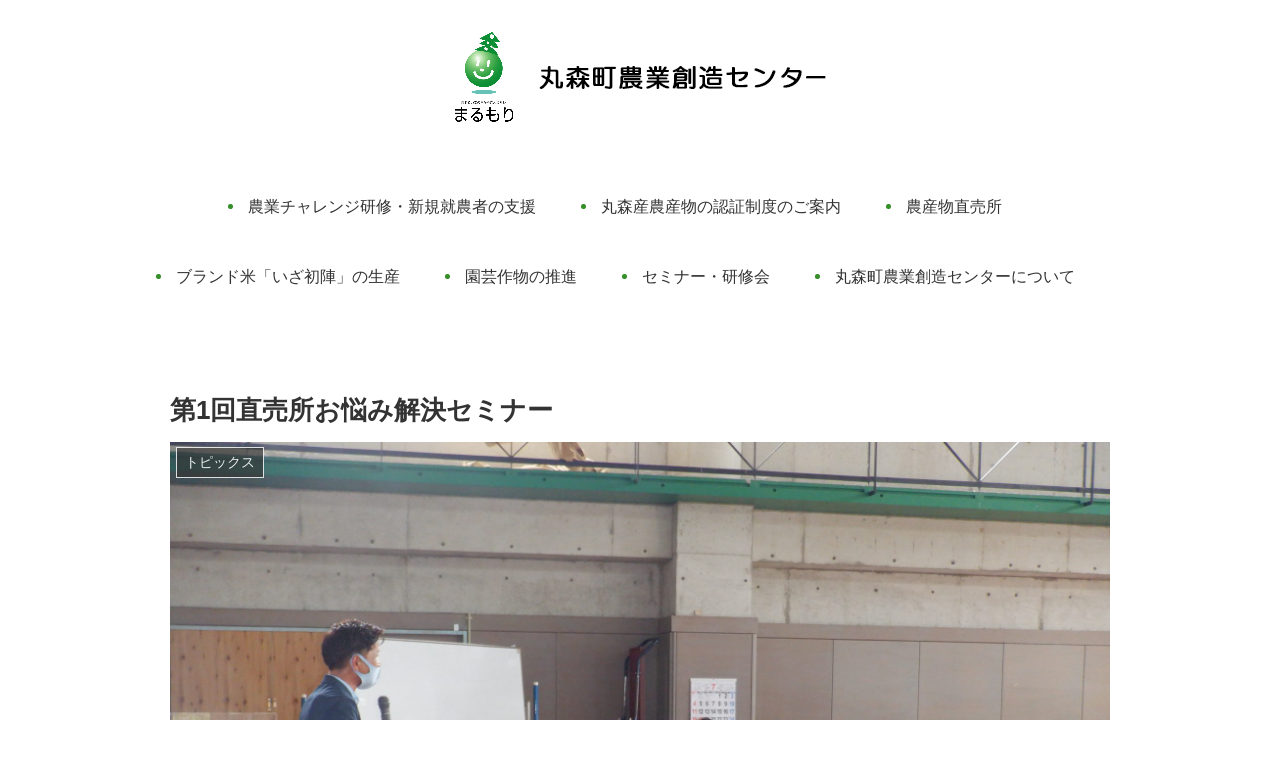

--- FILE ---
content_type: text/css
request_url: https://marumori-nougyou.jp/wp-content/themes/cocoon-child-master/style.css?ver=6.5.7&fver=20220217080142
body_size: 5968
content:
@charset "UTF-8";

/*!
Theme Name: Cocoon Child
Description: Cocoon専用の子テーマ
Theme URI: https://wp-cocoon.com/
Author: わいひら
Author URI: https://nelog.jp/
Template:   cocoon-master
Version:    1.1.3
*/

/************************************
** 子テーマ用のスタイルを書く
************************************/
/*必要ならばここにコードを書く*/

img {
  max-width: 100%;
  height: auto;
  font-size: 0;
  line-height: 0;
  vertical-align: top;
}
a {
  transition: all 0.3s ease-in-out;
}
.wrap {
  width: auto;
  max-width: 1000px;
}
.home .content .wrap {
  width: auto;
  max-width: 100%;
}
.home .content .wrap .main {
  padding: 0;
}
.header-container,
.main,
.sidebar,
.footer {
  background-color: transparent !important;
}
.page .main {
  width: 100%;
  margin-right: -340px;
  float: left;
}
.page .article,
.page .breadcrumb {
  margin-right: 340px;
}
.page .sidebar {
  float: right;
  width: 300px;
}

.no-sidebar .main {
  margin-right: 0;
  float: none;
}
.no-sidebar .article,
.no-sidebar .breadcrumb {
  margin-right: 0;
}


.home-content-wrap {
  max-width: 1000px;
  margin-left: auto;
  margin-right: auto;
}
.home-content-inner {
  padding-left: 29px;
  padding-right: 29px;
}
.logo {
  margin-bottom: 40px;
}
.navi-in > ul {
  display: inline-block;
}
.navi-in > ul li {
  width: auto;
  display: inline-block;
  position: relative;
  margin-left: 15px;
  margin-right: 45px;
}
.navi-in ul li::before {
  content: "";
  width: 5px;
  height: 5px;
  background-color: #359029;
  border-radius: 50%;
  position: absolute;
  top: 50%;
  left: -20px;
  margin-top: -3px;
}

.navi-in a:hover {
  background: none;
  color: #999;
}
.slick-arrow {
  display: none !important;
}
.top_about {
  padding-top: 7%;
  padding-bottom: 7%;
  line-height: 2.5;
}
.home .entry-title,
.home .post-date {
  display: none;
}
.home-title {
  text-align: center;
  margin-bottom: 5%;
}
.top_about p {
  text-align: center;
  margin-bottom: 2em;
}
.top_about p:last-child {
  margin-bottom: 0;
}
.home-new {
  background: #eee;
  padding-top: 5%;
  padding-bottom: 5%;
}
.home-new2 {
  padding-top: 5%;
}
.home-new2-bg {
  width: 100%;
  height: 0;
  margin-top: -20%;
  padding-top: calc(580/1365*100%);
  background: url(images/bg1.jpg) center center / cover no-repeat;
}
.pt-cv-content-item {
  border: 1px solid #ddd;
  margin-bottom: 3%;
  text-align: center;
  background: #fff;
  border-radius: 5px;
  padding: 5% 7.5%;
}
.pt-cv-content-item a {
  color: #333;
}
.pt-cv-content-item a:hover {
  color: #666;
}
.pt-cv-meta-fields {
  margin-bottom: 0;
}
.nosanbutsu_wrap {
  background: #eee;
  text-align: center;
  padding: 1em 0;
  font-size: 120%;
  font-weight: bold;
}
.nosanbutsu_wrap a {
  margin-left: 2em;
  background: green;
  color: #fff;
  text-decoration: none;
  padding: .75em 1.5em;
  border-radius: 5px;
  display: inline-block;
}
.nogyochallenge_wrap {
  padding-top: 5%;
  position: relative;
  z-index: 2;
}
.box {
  width:48%;
  float: left;
  overflow: hidden;
}
.box:nth-child(2n) {
  margin-left: 4%;
}
.box a {
  display: block;
  text-decoration: none;
  color: #333;
}
.box img {
  border-radius: 5px 5px 0 0;
}
.box .box-body {
  border-radius: 0 0 5px 5px;
  border-width: 0 1px 1px 1px;
  border-style: solid;
  border-color: #ddd;
  padding: 5%;
  background: #fff;
}
.box .box-body p {
  margin-bottom: 1em;
}
.rice_wrap {
  position: relative;
}
.rice-bg {
  width: 100%;
  height: 0;
  margin-top: -7%;
  padding-top: calc(800/1365*100%);
  background: url(images/bg2.jpg) center center / cover no-repeat;
  position: relative;
  z-index: 1;
}
.rice_inner {
  position: absolute;
  z-index: 2;
  bottom: 25%;
  right: 25%;
  width: 400px;
  text-align: center;
  color: #1a1a1a;
}
.rice_inner a {
  display: block;
  text-align: center;
  background: #ffc000;
  margin-top: 10px;
  padding: 15px 0;
  color: #1a1a1a;
  font-weight: bold;
  text-decoration: none;
  font-size: 120%;
}
.engei-wrap,
.shoplist-wrap {
  padding: 5% 0;
}

.shoplist-wrap ul {
  list-style: none;
  text-align: center;
  padding: 0 20%;
}
.shoplist-wrap ul li {
  display: inline-block;
  line-height: 4;
  margin-right: 1em;
}
.shoplist-wrap ul li::before {
  content: "";
  width: 5px;
  height: 5px;
  background-color: #359029;
  border-radius: 50%;
  display: inline-block;
  position: relative;
  top: -3px;
  margin-right: 1em;
}
.shoplist-wrap ul li a {
  text-decoration: none;
  color: #333;
}
.shoplist-wrap ul li a:hover {
  color: #999;
}
.footer {
  border-top: 1px solid #ddd;
  margin-top: 0;
  padding: 20px 0 80px; 
}
.footer-about {
  margin-top: 30px;
  text-align: center;
}
.footer-about-title {
  display: inline-block;
  font-weight: bold;
  font-size: 150%;
}
.footer-about-address {
  display: inline-block;
  margin-left: 2em;
}
.footer-about-inquiry {
  margin-top: .75em;
}
.footer-about-inquiry-label {
  font-weight: bold;
  display: inline-block;
  margin-right: .75em;
}
.footer-about-inquiry-tell {
  margin-right: .75em;
}
.footer-about-inquiry-mail a {
  color: #333;
}
.footer-about-inquiry-mail a:hover {
  color: #666;
}

/************************************
** レスポンシブデザイン用のメディアクエリ
************************************/
/*1023px以下*/
@media screen and (max-width: 1023px){
  /*必要ならばここにコードを書く*/
  .page .main {
    width: 100%;
    margin-right: 0;
    float: none;
  }
  .page .article,
  .page .breadcrumb {
    margin-right: 0;
  }
  .page .sidebar {
    float: none;
    width: 100%;
  }
}

/*834px以下*/
@media screen and (max-width: 834px){
  /*必要ならばここにコードを書く*/
  h1, h2, h3 {
    font-size: 95% !important;
  }
  .nosanbutsu_wrap a {
    margin-left: 0;
    border-radius: 5px;
    display: inline-block;
  }
  .rice_inner {
    margin-top: 20%;
    position: relative;
    z-index: 2;
    bottom: 0;
    right: 0;
    width: 100%;
  }
}

/*480px以下*/
@media screen and (max-width: 480px){
  /*必要ならばここにコードを書く*/
}
